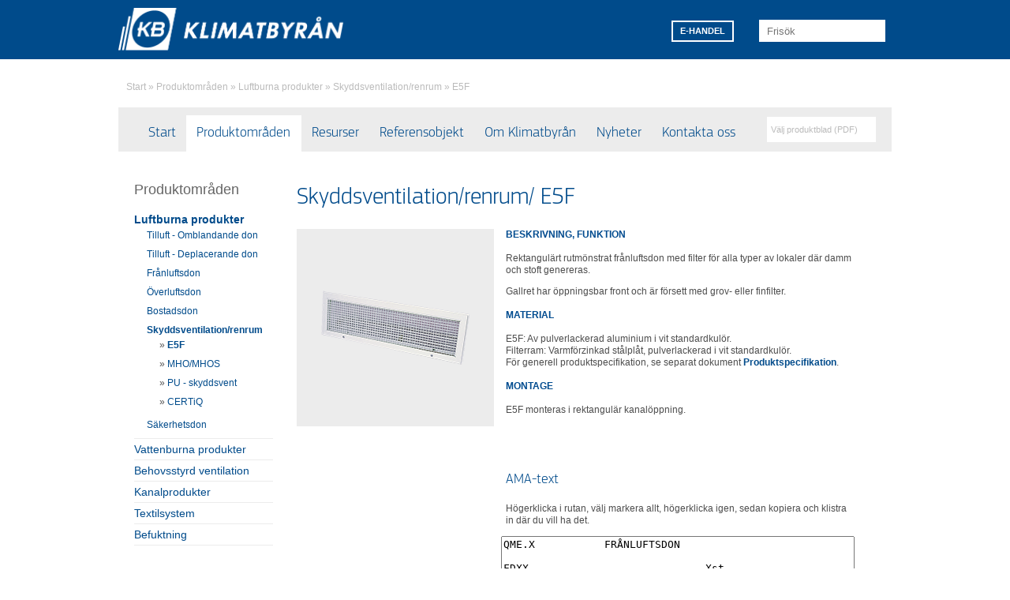

--- FILE ---
content_type: text/html; charset=utf-8
request_url: http://www.klimatbyran.se/web/E5F.aspx
body_size: 29793
content:


<!DOCTYPE html PUBLIC "-//W3C//DTD XHTML 1.0 Transitional//EN" "http://www.w3.org/TR/xhtml1/DTD/xhtml1-transitional.dtd">
<html xmlns="http://www.w3.org/1999/xhtml" >
<head>
	<title>E5F</title>
	<meta name="description" content="E5F"/>
	<meta name="keywords" content="E5F"/>
	<meta name="google-site-verification" content="FZQLHL3bTOtAUETaeRXWl1fdZ2CLVqgwG1ynBM61EsU" />
	<meta name="expires" content="never" />
	<meta name="distribution" content="global" />
	<meta name="robots" content="index,follow" />
	<link rel="shortcut icon" href="http://www.klimatbyran.se/favicon.ico" />
	<meta http-equiv="X-UA-Compatible" content="chrome=1" />
	<meta http-equiv="Content-Type" content="text/html; charset=utf-8" />
	<link rel="stylesheet" href="/css/style.css?v=20150608" type="text/css" />
	<link rel="stylesheet" href="/css/print.css" media="print" type="text/css" />
</head>
<body>
<form name="aspnetForm" method="post" action="E5F.aspx" id="aspnetForm">
<div>
<input type="hidden" name="__EVENTTARGET" id="__EVENTTARGET" value="" />
<input type="hidden" name="__EVENTARGUMENT" id="__EVENTARGUMENT" value="" />
<input type="hidden" name="__VIEWSTATE" id="__VIEWSTATE" value="/[base64]/[base64]/[base64]/[base64]/[base64]/[base64]/[base64]/[base64]/[base64]/[base64]/[base64]/[base64]/[base64]/[base64]/[base64]/[base64]/[base64]/[base64]/[base64]/[base64]/[base64]/[base64]/[base64]/[base64]/[base64]/[base64]/[base64]/[base64]/[base64]/[base64]/[base64]/[base64]/[base64]/[base64]/[base64]/[base64]/[base64]/[base64]/[base64]/[base64]/[base64]/[base64]/[base64]/[base64]/[base64]/[base64]/[base64]/[base64]/[base64]/[base64]/[base64]/[base64]/[base64]/[base64]/[base64]/[base64]/[base64]/[base64]/[base64]/[base64]/[base64]/[base64]/[base64]/[base64]/[base64]/[base64]/[base64]/[base64]/[base64]/[base64]/[base64]/[base64]/[base64]/[base64]/[base64]/[base64]/[base64]/[base64]/[base64]/[base64]/////D2QCAg9kFgICAQ9kFgQCAQ9kFgICAQ8WBB8EBRpUaWxsdWZ0IC0gRGVwbGFjZXJhbmRlIGRvbh8ABSN+L3dlYi90aWxsdWZ0X2RlcGxhY2VyYW5kZV9kb24uYXNweGQCAw8WAh8DAv////8PZAIDD2QWAgIBD2QWBAIBD2QWAgIBDxYEHwQFDUZyw6VubHVmdHNkb24fAAUXfi93ZWIvZnJhbmx1ZnRzZG9uLmFzcHhkAgMPFgIfAwL/////D2QCBA9kFgICAQ9kFgQCAQ9kFgICAQ8WBB8EBQ3DlnZlcmx1ZnRzZG9uHwAFF34vd2ViL292ZXJsdWZ0c2Rvbi5hc3B4ZAIDDxYCHwMC/////w9kAgUPZBYCAgEPZBYEAgEPZBYCAgEPFgQfBAUKQm9zdGFkc2Rvbh8ABRV+L3dlYi9ib3N0YWRzZG9uLmFzcHhkAgMPFgIfAwL/////[base64]////8PZAICD2QWAgIBD2QWBAIBD2QWAgIBDxYEHwQFFVZhdHRlbmJ1cm5hIHByb2R1a3Rlch8ABSB+L3dlYi92YXR0ZW5idXJuYV9wcm9kdWt0ZXIuYXNweGQCAw8WAh8DAv////8PZAIDD2QWAgIBD2QWBAIBD2QWAgIBDxYEHwQFF0JlaG92c3N0eXJkIHZlbnRpbGF0aW9uHwAFIn4vd2ViL2JlaG92c3N0eXJkX3ZlbnRpbGF0aW9uLmFzcHhkAgMPFgIfAwL/////D2QCBA9kFgICAQ9kFgQCAQ9kFgICAQ8WBB8EBQ5LYW5hbHByb2R1a3Rlch8ABRl+L3dlYi9rYW5hbHByb2R1a3Rlci5hc3B4ZAIDDxYCHwMC/////w9kAgUPZBYCAgEPZBYEAgEPZBYCAgEPFgQfBAUMVGV4dGlsc3lzdGVtHwAFF34vd2ViL3RleHRpbHN5c3RlbS5hc3B4ZAIDDxYCHwMC/////w9kAgYPZBYCAgEPZBYEAgEPZBYCAgEPFgQfBAUKQmVmdWt0bmluZx8ABRV+L3dlYi9iZWZ1a3RuaW5nLmFzcHhkAgMPFgIfAwL/////[base64]/[base64]/[base64]/TWVkaWFBcmNoaXZlX0ZpbGVJRD1jNzJhNDljNy1hYzI5LTQ4ZDAtOGVhYi1kM2ZlNjdhMWM5YmUmTWVkaWFBcmNoaXZlX0ZvcmNlRG93bmxvYWQ9VHJ1ZSZUaW1lX1N0YW1wPTYzOTAzOTg0NTA5NDcwNTcyMGRkzoZxiV4DhzDFAa6VMqQburU7pDE=" />
</div>

<script type="text/javascript">
//<![CDATA[
var theForm = document.forms['aspnetForm'];
if (!theForm) {
    theForm = document.aspnetForm;
}
function __doPostBack(eventTarget, eventArgument) {
    if (!theForm.onsubmit || (theForm.onsubmit() != false)) {
        theForm.__EVENTTARGET.value = eventTarget;
        theForm.__EVENTARGUMENT.value = eventArgument;
        theForm.submit();
    }
}
//]]>
</script>


<script type="text/javascript">
	function OnInputEnter(e, uniqueID, clientID) {
		if (!e) var e = window.event;
		if (e.keyCode) code = e.keyCode;
		else if (e.which) code = e.which;
		if(code == 13) {
			var obj = document.getElementById(clientID);
			if(obj != null)
				obj.click();
			return false;
		}
		return true;
	}
</script>

<div>

	<input type="hidden" name="__VIEWSTATEGENERATOR" id="__VIEWSTATEGENERATOR" value="F37FCDC6" />
	<input type="hidden" name="__EVENTVALIDATION" id="__EVENTVALIDATION" value="/wEWBQK1/bCiBwLgyZrBCwKmo+KDBgKjs6+zBQLLtoZL2xVRBMUDsY8nzmI/8LaE/SRJsOA=" />
</div>

<div id="head-1">						    
    <div id="head-2">
        <a href="Inloggning.aspx" id="ctl00_login_mylogin" class="partnerlogin">
        <img src="/css/partner-login.png" alt="" />
    </a>

        <a href="http://e-line.klimatbyran.se/" class="buttonLink" target="_blank">E-HANDEL</a>
        <div class="search">
            <input name="ctl00$SearchField1$SearchField" type="text" id="ctl00_SearchField1_SearchField" class="searchfield" onkeypress="OnInputEnter(event,'ctl00$SearchField1$SearchButton','ctl00_SearchField1_SearchButton');" /> <input type="button" name="ctl00$SearchField1$SearchButton" value="Sök" onclick="javascript:__doPostBack('ctl00$SearchField1$SearchButton','')" id="ctl00_SearchField1_SearchButton" class="searchbutton" />
        </div>
        <h1 class="logo">
            <a href="/Default.aspx">
                <img src="/css/logo_print.png" alt="" />
            </a>
        </h1>
    </div>
</div>

<div id="nav-1">
<p id="breadcrumbs"><a href="/web/Start.aspx" class="parent">Start</a><span class="delimiter"> » </span><a href="/web/produktomraden.aspx" class="parent">Produktomr&#229;den</a><span class="delimiter"> » </span><a href="/web/luftburna_produkter.aspx" class="parent">Luftburna produkter</a><span class="delimiter"> » </span><a href="/web/skyddsventilation.aspx" class="parent">Skyddsventilation/renrum</a><span class="delimiter"> » </span><a href="/web/E5F.aspx" class="current">E5F</a></p>
    <div id="nav-2">
        <div id="ctl00_TopMenu" class="topmenu">
	<div class="topmenuitem" onmouseover="this.className='topmenuitem'" onmouseout="this.className='topmenuitem'">
		<a href="/web/Start.aspx">Start</a>
	</div><div class="topmenuitem_selected">
		<a href="/web/produktomraden.aspx">Produktområden</a>
	</div><div class="topmenuitem" onmouseover="this.className='topmenuitem'" onmouseout="this.className='topmenuitem'">
		<a href="/web/Dokument.aspx">Resurser</a>
	</div><div class="topmenuitem" onmouseover="this.className='topmenuitem'" onmouseout="this.className='topmenuitem'">
		<a href="/web/Referenser.aspx">Referensobjekt</a>
	</div><div class="topmenuitem" onmouseover="this.className='topmenuitem'" onmouseout="this.className='topmenuitem'">
		<a href="/web/Om_Klimatbyran.aspx">Om Klimatbyrån</a>
	</div><div class="topmenuitem" onmouseover="this.className='topmenuitem'" onmouseout="this.className='topmenuitem'">
		<a href="/web/Nyheter.aspx">Nyheter</a>
	</div><div class="topmenuitem" onmouseover="this.className='topmenuitem'" onmouseout="this.className='topmenuitem'">
		<a href="/web/Kontakt_2.aspx">Kontakta oss</a>
	</div>
</div>
        

<!--
<select name="ctl00$pdf_selection$pdf_selection" id="ctl00_pdf_selection_pdf_selection">
</select>
-->
<input type="text" name="pdf_selection" id="pdf_selection" value="Välj produktblad (PDF)" />
<script type="text/javascript">
    pdfs = [{"text":"AC","value":"/MediaBinaryLoader.axd?MediaArchive_FileID=b1efc1ae-47e3-444a-af01-3e7dbeba8b46&MediaArchive_ForceDownload=True&Time_Stamp=639039845094862037"},{"text":"AC MIS","value":"/MediaBinaryLoader.axd?MediaArchive_FileID=3fa8c5e0-4d0a-4362-adff-c3fb60775318&MediaArchive_ForceDownload=True&Time_Stamp=639039845094862037"},{"text":"AC-AL-100","value":"/MediaBinaryLoader.axd?MediaArchive_FileID=9b7801c4-2f64-4b1a-9562-738084269d57&MediaArchive_ForceDownload=True&Time_Stamp=639039845095029838"},{"text":"AC-AL-100 - bostad","value":"/MediaBinaryLoader.axd?MediaArchive_FileID=9b7801c4-2f64-4b1a-9562-738084269d57&MediaArchive_ForceDownload=True&Time_Stamp=639039845095342624"},{"text":"AC-AL-100 - bostad MIS","value":"/MediaBinaryLoader.axd?MediaArchive_FileID=bca0cb91-a956-4ae4-a3d1-492c37d4497f&MediaArchive_ForceDownload=True&Time_Stamp=639039845095342624"},{"text":"AC-AL-100 MIS","value":"/MediaBinaryLoader.axd?MediaArchive_FileID=bca0cb91-a956-4ae4-a3d1-492c37d4497f&MediaArchive_ForceDownload=True&Time_Stamp=639039845095029838"},{"text":"BASiQ","value":"/MediaBinaryLoader.axd?MediaArchive_FileID=7cf644c7-2e5b-4ca7-81eb-c0ffe6f3990c&MediaArchive_ForceDownload=True&Time_Stamp=639039845095654874"},{"text":"BASiQ","value":"/MediaBinaryLoader.axd?MediaArchive_FileID=7cf644c7-2e5b-4ca7-81eb-c0ffe6f3990c&MediaArchive_ForceDownload=True&Time_Stamp=639039845095811107"},{"text":"BASiQ MIS","value":"/MediaBinaryLoader.axd?MediaArchive_FileID=240f888c-dae4-4730-82f2-8e2513cf8012&MediaArchive_ForceDownload=True&Time_Stamp=639039845095811107"},{"text":"BASiQ MIS","value":"/MediaBinaryLoader.axd?MediaArchive_FileID=240f888c-dae4-4730-82f2-8e2513cf8012&MediaArchive_ForceDownload=True&Time_Stamp=639039845095654874"},{"text":"BDT","value":"/MediaBinaryLoader.axd?MediaArchive_FileID=fa99dda1-a55d-4381-bed1-9de767176a64&MediaArchive_ForceDownload=True&Time_Stamp=639039845094705720"},{"text":"BDT - bostad","value":"/MediaBinaryLoader.axd?MediaArchive_FileID=fa99dda1-a55d-4381-bed1-9de767176a64&MediaArchive_ForceDownload=True&Time_Stamp=639039845095342624"},{"text":"BDT - bostad MIS","value":"/MediaBinaryLoader.axd?MediaArchive_FileID=46552360-6ef6-4133-9e27-e8898ad9c359&MediaArchive_ForceDownload=True&Time_Stamp=639039845095342624"},{"text":"BDT MIS","value":"/MediaBinaryLoader.axd?MediaArchive_FileID=46552360-6ef6-4133-9e27-e8898ad9c359&MediaArchive_ForceDownload=True&Time_Stamp=639039845094705720"},{"text":"BDV","value":"/MediaBinaryLoader.axd?MediaArchive_FileID=91a68969-aed3-480b-8293-5f2275ff6da2&MediaArchive_ForceDownload=True&Time_Stamp=639039845094862037"},{"text":"BDV - bostad","value":"/MediaBinaryLoader.axd?MediaArchive_FileID=91a68969-aed3-480b-8293-5f2275ff6da2&MediaArchive_ForceDownload=True&Time_Stamp=639039845095342624"},{"text":"BDV - bostad MIS","value":"/MediaBinaryLoader.axd?MediaArchive_FileID=52506c17-6654-4b40-90ac-e36c40d01711&MediaArchive_ForceDownload=True&Time_Stamp=639039845095342624"},{"text":"BDV MIS","value":"/MediaBinaryLoader.axd?MediaArchive_FileID=52506c17-6654-4b40-90ac-e36c40d01711&MediaArchive_ForceDownload=True&Time_Stamp=639039845094862037"},{"text":"BRD-BRLb","value":"/MediaBinaryLoader.axd?MediaArchive_FileID=744c349a-693c-4df3-a039-1b09eb07d87b&MediaArchive_ForceDownload=True&Time_Stamp=639039845094862037"},{"text":"BRD-BRLb MIS","value":"/MediaBinaryLoader.axd?MediaArchive_FileID=e01243d3-3118-4f56-bbfe-9a68db6c1642&MediaArchive_ForceDownload=True&Time_Stamp=639039845094862037"},{"text":"BRG-BRLb","value":"/MediaBinaryLoader.axd?MediaArchive_FileID=5a4be71a-d910-46a4-bdd9-d834319a6152&MediaArchive_ForceDownload=True&Time_Stamp=639039845094862037"},{"text":"BRG-BRLb MIS","value":"/MediaBinaryLoader.axd?MediaArchive_FileID=047f5aff-0d45-4b2f-b0c4-42db7c174873&MediaArchive_ForceDownload=True&Time_Stamp=639039845094862037"},{"text":"CD","value":"/MediaBinaryLoader.axd?MediaArchive_FileID=76430f45-0751-456e-940c-7c88428a358a&MediaArchive_ForceDownload=True&Time_Stamp=639039845095811107"},{"text":"CD MIS","value":"/MediaBinaryLoader.axd?MediaArchive_FileID=cc96082d-79df-4f9a-a009-833e1d2f43bd&MediaArchive_ForceDownload=True&Time_Stamp=639039845095811107"},{"text":"CDB","value":"/MediaBinaryLoader.axd?MediaArchive_FileID=433ba592-7f99-46f9-9ea7-c38b867cf546&MediaArchive_ForceDownload=True&Time_Stamp=639039845095811107"},{"text":"CDB MIS","value":"/MediaBinaryLoader.axd?MediaArchive_FileID=6ba64a52-3fc8-43eb-af2d-edeb84050d22&MediaArchive_ForceDownload=True&Time_Stamp=639039845095811107"},{"text":"CDV","value":"/MediaBinaryLoader.axd?MediaArchive_FileID=0e95cdb4-e29d-4217-93aa-6806cda4724d&MediaArchive_ForceDownload=True&Time_Stamp=639039845095811107"},{"text":"CDV MIS","value":"/MediaBinaryLoader.axd?MediaArchive_FileID=c2f67752-5e1d-41e8-bee7-e910fd76cf79&MediaArchive_ForceDownload=True&Time_Stamp=639039845095811107"},{"text":"CERTiQ","value":"/MediaBinaryLoader.axd?MediaArchive_FileID=f3899c56-ed8c-445c-9d1c-4fa1ecde6725&MediaArchive_ForceDownload=True&Time_Stamp=639039845095498614"},{"text":"CERTiQ MIS","value":"/MediaBinaryLoader.axd?MediaArchive_FileID=4d46b7c6-22a9-43e6-a720-a8565f1f592f&MediaArchive_ForceDownload=True&Time_Stamp=639039845095498614"},{"text":"C-låg","value":"/MediaBinaryLoader.axd?MediaArchive_FileID=bde9b425-3e41-4c56-9eff-efc5b55bab9c&MediaArchive_ForceDownload=True&Time_Stamp=639039845095811107"},{"text":"C-låg MIS","value":"/MediaBinaryLoader.axd?MediaArchive_FileID=653c3daa-f3b4-4781-be78-2ff14bbe7004&MediaArchive_ForceDownload=True&Time_Stamp=639039845095811107"},{"text":"compactSteam","value":"/MediaBinaryLoader.axd?MediaArchive_FileID=68338f49-9f27-4112-8e68-4a084e3c7d5d&MediaArchive_ForceDownload=True&Time_Stamp=639039845095967363"},{"text":"compactSteam MIS","value":"/MediaBinaryLoader.axd?MediaArchive_FileID=7e4d6003-f6b2-4c32-868b-d7203db33953&MediaArchive_ForceDownload=True&Time_Stamp=639039845095967363"},{"text":"CornerAir","value":"/MediaBinaryLoader.axd?MediaArchive_FileID=4d56fe4c-be2d-41ff-83b7-0e539e2e724c&MediaArchive_ForceDownload=True&Time_Stamp=639039845095498614"},{"text":"CornerAir MIS","value":"/MediaBinaryLoader.axd?MediaArchive_FileID=0838c009-5ab3-4811-bfac-c2f83bf43595&MediaArchive_ForceDownload=True&Time_Stamp=639039845095498614"},{"text":"DCR","value":"/MediaBinaryLoader.axd?MediaArchive_FileID=78ad6d81-beb7-4f28-8bf4-f9a278ee26b7&MediaArchive_ForceDownload=True&Time_Stamp=639039845094705720"},{"text":"DCR MIS","value":"/MediaBinaryLoader.axd?MediaArchive_FileID=eae860f8-e9ce-4d9c-bd02-e6de36578f36&MediaArchive_ForceDownload=True&Time_Stamp=639039845094705720"},{"text":"DH-DLKR","value":"/MediaBinaryLoader.axd?MediaArchive_FileID=6421bd25-849c-447e-9d6a-a9f9cf0a2d4d&MediaArchive_ForceDownload=True&Time_Stamp=639039845094862037"},{"text":"DH-DLKR MIS","value":"/MediaBinaryLoader.axd?MediaArchive_FileID=ad40a360-d383-47f6-bab3-9370da1cc808&MediaArchive_ForceDownload=True&Time_Stamp=639039845094862037"},{"text":"DR-FLKR","value":"/MediaBinaryLoader.axd?MediaArchive_FileID=29428591-1a97-48e1-9ab9-b09e14cd367a&MediaArchive_ForceDownload=True&Time_Stamp=639039845095029838"},{"text":"DR-FLKR MIS","value":"/MediaBinaryLoader.axd?MediaArchive_FileID=fe509a4d-7caf-4b42-9ce9-d13c62eade19&MediaArchive_ForceDownload=True&Time_Stamp=639039845095029838"},{"text":"DRO","value":"/MediaBinaryLoader.axd?MediaArchive_FileID=d607952c-e980-4fcc-b8ad-45de45990f07&MediaArchive_ForceDownload=True&Time_Stamp=639039845094862037"},{"text":"DRO MIS","value":"/MediaBinaryLoader.axd?MediaArchive_FileID=5266534b-02ae-4082-9016-bda7b08367e9&MediaArchive_ForceDownload=True&Time_Stamp=639039845094862037"},{"text":"DRT-DRTI","value":"/MediaBinaryLoader.axd?MediaArchive_FileID=d1ff332b-5f42-4846-a284-264033fc4eea&MediaArchive_ForceDownload=True&Time_Stamp=639039845094705720"},{"text":"DRT-DRTI MIS","value":"/MediaBinaryLoader.axd?MediaArchive_FileID=2713bd67-bfc2-4943-91d7-17476291c328&MediaArchive_ForceDownload=True&Time_Stamp=639039845094705720"},{"text":"DSK","value":"/MediaBinaryLoader.axd?MediaArchive_FileID=3242ead7-faff-498a-8721-197f2f5a1535&MediaArchive_ForceDownload=True&Time_Stamp=639039845094862037"},{"text":"DSK MIS","value":"/MediaBinaryLoader.axd?MediaArchive_FileID=b8204d7c-97d6-4728-a38f-2140151dfbf2&MediaArchive_ForceDownload=True&Time_Stamp=639039845094862037"},{"text":"DUG","value":"/MediaBinaryLoader.axd?MediaArchive_FileID=e90de729-a9bc-438d-88d3-6e72dd58232b&MediaArchive_ForceDownload=True&Time_Stamp=639039845095029838"},{"text":"DUG MIS","value":"/MediaBinaryLoader.axd?MediaArchive_FileID=4d33c242-29c6-4868-8419-bdd37f990569&MediaArchive_ForceDownload=True&Time_Stamp=639039845095029838"},{"text":"DUS","value":"/MediaBinaryLoader.axd?MediaArchive_FileID=e6f3eaea-6d32-4931-9aff-e314126ab655&MediaArchive_ForceDownload=True&Time_Stamp=639039845095029838"},{"text":"DUS MIS","value":"/MediaBinaryLoader.axd?MediaArchive_FileID=419e1ae4-1efc-4a4f-99fd-8d034e37ea31&MediaArchive_ForceDownload=True&Time_Stamp=639039845095029838"},{"text":"DXR","value":"/MediaBinaryLoader.axd?MediaArchive_FileID=34d291d0-118e-45d4-bbec-b7a9635ae8fe&MediaArchive_ForceDownload=True&Time_Stamp=639039845094705720"},{"text":"DXR MIS","value":"/MediaBinaryLoader.axd?MediaArchive_FileID=dd4bc31d-2a2f-4e17-81db-0affef95bf5f&MediaArchive_ForceDownload=True&Time_Stamp=639039845094705720"},{"text":"E5 - överluft","value":"/MediaBinaryLoader.axd?MediaArchive_FileID=661df40d-73c5-4d40-94b1-05fd6bff5175&MediaArchive_ForceDownload=True&Time_Stamp=639039845095186121"},{"text":"E5 - överluft MIS","value":"/MediaBinaryLoader.axd?MediaArchive_FileID=0b9b4a8e-8e25-426e-8dd5-bb659e7d5968&MediaArchive_ForceDownload=True&Time_Stamp=639039845095186121"},{"text":"E5F","value":"/MediaBinaryLoader.axd?MediaArchive_FileID=f2ebf2e2-e48c-42e3-ad83-d4cb44dca304&MediaArchive_ForceDownload=True&Time_Stamp=639039845095342624"},{"text":"E5F MIS","value":"/MediaBinaryLoader.axd?MediaArchive_FileID=cb04ae6c-3906-42e4-9970-8f048d25e8cd&MediaArchive_ForceDownload=True&Time_Stamp=639039845095342624"},{"text":"E5-FLKR - frånluft","value":"/MediaBinaryLoader.axd?MediaArchive_FileID=17ce4e4c-c2b9-4528-8588-6023871b04bb&MediaArchive_ForceDownload=True&Time_Stamp=639039845095029838"},{"text":"E5-FLKR - frånluft MIS","value":"/MediaBinaryLoader.axd?MediaArchive_FileID=fb6c013e-4bc6-4cc9-85d0-f22844dbc048&MediaArchive_ForceDownload=True&Time_Stamp=639039845095029838"},{"text":"E5O - frånluft","value":"/MediaBinaryLoader.axd?MediaArchive_FileID=9321c130-7814-43d9-8550-327bc1c93d79&MediaArchive_ForceDownload=True&Time_Stamp=639039845095186121"},{"text":"E5O - frånluft MIS","value":"/MediaBinaryLoader.axd?MediaArchive_FileID=7896d538-d1d5-4ea1-8752-827e60fa9a50&MediaArchive_ForceDownload=True&Time_Stamp=639039845095186121"},{"text":"E5O - överluft","value":"/MediaBinaryLoader.axd?MediaArchive_FileID=359bcd34-dbf5-45cf-b70c-82bf169ad0de&MediaArchive_ForceDownload=True&Time_Stamp=639039845095186121"},{"text":"E5O - överluft MIS","value":"/MediaBinaryLoader.axd?MediaArchive_FileID=7896d538-d1d5-4ea1-8752-827e60fa9a50&MediaArchive_ForceDownload=True&Time_Stamp=639039845095186121"},{"text":"FabricAir – Systembeskrivning","value":"/MediaBinaryLoader.axd?MediaArchive_FileID=3c36a019-5d9f-4133-9847-178ec61f69cb&MediaArchive_ForceDownload=True&Time_Stamp=639039845095967363"},{"text":"FabricAir – Systembeskrivning MIS","value":"/MediaBinaryLoader.axd?MediaArchive_FileID=bfc71a0b-cfd8-4ff5-be08-3157d72bea5a&MediaArchive_ForceDownload=True&Time_Stamp=639039845095967363"},{"text":"FabricAir VarioDuct","value":"/MediaBinaryLoader.axd?MediaArchive_FileID=e22d7141-0b4b-429e-b2bf-cc3442a892ba&MediaArchive_ForceDownload=True&Time_Stamp=639039845095967363"},{"text":"FabricAir VarioDuct MIS","value":"/MediaBinaryLoader.axd?MediaArchive_FileID=aab0dade-076b-4d45-bad4-cf9b86e63134&MediaArchive_ForceDownload=True&Time_Stamp=639039845095967363"},{"text":"FacadeAir","value":"/MediaBinaryLoader.axd?MediaArchive_FileID=6ca88a66-bf3f-492c-974a-a1c0f20da108&MediaArchive_ForceDownload=True&Time_Stamp=639039845095498614"},{"text":"FacadeAir MIS","value":"/MediaBinaryLoader.axd?MediaArchive_FileID=80749fcc-62c4-42c9-9e2b-4c7eccda1b9b&MediaArchive_ForceDownload=True&Time_Stamp=639039845095498614"},{"text":"FreeAir","value":"/MediaBinaryLoader.axd?MediaArchive_FileID=9d2b068e-612d-458a-b0a2-def3c24f8b41&MediaArchive_ForceDownload=True&Time_Stamp=639039845095498614"},{"text":"FreeAir MIS","value":"/MediaBinaryLoader.axd?MediaArchive_FileID=b27bc431-8de4-458e-992e-281eab0572f8&MediaArchive_ForceDownload=True&Time_Stamp=639039845095498614"},{"text":"HC","value":"/MediaBinaryLoader.axd?MediaArchive_FileID=25334b54-6e3e-4329-8483-f783d6b6077e&MediaArchive_ForceDownload=True&Time_Stamp=639039845095029838"},{"text":"HC MIS","value":"/MediaBinaryLoader.axd?MediaArchive_FileID=e289f659-fe3f-4d4c-8b1a-8ab46f4f8e7a&MediaArchive_ForceDownload=True&Time_Stamp=639039845095029838"},{"text":"heaterSteam 4 process","value":"/MediaBinaryLoader.axd?MediaArchive_FileID=6904bd74-f5f4-4577-a31c-3ecc9dca6960&MediaArchive_ForceDownload=True&Time_Stamp=639039845096123628"},{"text":"heaterSteam 4 process MIS","value":"/MediaBinaryLoader.axd?MediaArchive_FileID=d4efd170-0ce6-44fc-9487-b993d0960a45&MediaArchive_ForceDownload=True&Time_Stamp=639039845096123628"},{"text":"heaterSteam 4 titanium","value":"/MediaBinaryLoader.axd?MediaArchive_FileID=6904bd74-f5f4-4577-a31c-3ecc9dca6960&MediaArchive_ForceDownload=True&Time_Stamp=639039845096123628"},{"text":"heaterSteam 4 titanium MIS","value":"/MediaBinaryLoader.axd?MediaArchive_FileID=d4efd170-0ce6-44fc-9487-b993d0960a45&MediaArchive_ForceDownload=True&Time_Stamp=639039845096123628"},{"text":"HotelAir High Flow","value":"/MediaBinaryLoader.axd?MediaArchive_FileID=87325f10-86fb-4545-b9e2-d1ba402d86c1&MediaArchive_ForceDownload=True&Time_Stamp=639039845095654874"},{"text":"HotelAir High Flow MIS","value":"/MediaBinaryLoader.axd?MediaArchive_FileID=ba3e597c-0253-42b3-bfe7-b9633be25664&MediaArchive_ForceDownload=True&Time_Stamp=639039845095654874"},{"text":"humiFog Direct","value":"/MediaBinaryLoader.axd?MediaArchive_FileID=519453ab-cfbf-40c0-a3e3-93f7252a2aa4&MediaArchive_ForceDownload=True&Time_Stamp=639039845095967363"},{"text":"humiFog Direct MIS","value":"/MediaBinaryLoader.axd?MediaArchive_FileID=0fb5c80c-06ec-4358-a8e2-063fea5750da&MediaArchive_ForceDownload=True&Time_Stamp=639039845095967363"},{"text":"humiFog multizone","value":"/MediaBinaryLoader.axd?MediaArchive_FileID=9a25d263-0bd7-4d25-8a1b-6023f3dbc962&MediaArchive_ForceDownload=True&Time_Stamp=639039845095967363"},{"text":"humiFog multizone MIS","value":"/MediaBinaryLoader.axd?MediaArchive_FileID=c247389b-aa72-468c-957d-ab430e699eb3&MediaArchive_ForceDownload=True&Time_Stamp=639039845095967363"},{"text":"humiSonic Direct","value":"/MediaBinaryLoader.axd?MediaArchive_FileID=0980cc0d-ea42-4584-add9-b41e3a355ecc&MediaArchive_ForceDownload=True&Time_Stamp=639039845095967363"},{"text":"humiSonic Direct MIS","value":"/MediaBinaryLoader.axd?MediaArchive_FileID=a54400d2-efb1-4494-b334-7e2d4a6b4b86&MediaArchive_ForceDownload=True&Time_Stamp=639039845095967363"},{"text":"humiSonic Ventilation","value":"/MediaBinaryLoader.axd?MediaArchive_FileID=0980cc0d-ea42-4584-add9-b41e3a355ecc&MediaArchive_ForceDownload=True&Time_Stamp=639039845095967363"},{"text":"humiSonic Ventilation MIS","value":"/MediaBinaryLoader.axd?MediaArchive_FileID=fee7e67b-e811-4fa8-a8f8-3762521466b8&MediaArchive_ForceDownload=True&Time_Stamp=639039845095967363"},{"text":"humiSteam Basic","value":"/MediaBinaryLoader.axd?MediaArchive_FileID=d7d404f8-95ba-498e-8796-b116109323a1&MediaArchive_ForceDownload=True&Time_Stamp=639039845096123628"},{"text":"humiSteam Basic MIS","value":"/MediaBinaryLoader.axd?MediaArchive_FileID=1a44dd0b-030e-4290-9879-d1ce275bfaad&MediaArchive_ForceDownload=True&Time_Stamp=639039845096123628"},{"text":"humiSteam Wellness","value":"/MediaBinaryLoader.axd?MediaArchive_FileID=d7d404f8-95ba-498e-8796-b116109323a1&MediaArchive_ForceDownload=True&Time_Stamp=639039845096123628"},{"text":"humiSteam Wellness MIS","value":"/MediaBinaryLoader.axd?MediaArchive_FileID=b66bbc9e-966b-44d3-baef-73924434f0ae&MediaArchive_ForceDownload=True&Time_Stamp=639039845096123628"},{"text":"humiSteam X-plus","value":"/MediaBinaryLoader.axd?MediaArchive_FileID=d7d404f8-95ba-498e-8796-b116109323a1&MediaArchive_ForceDownload=True&Time_Stamp=639039845096123628"},{"text":"humiSteam X-plus MIS","value":"/MediaBinaryLoader.axd?MediaArchive_FileID=f2de53f3-67fe-404e-8527-d8fd0ab7ad60&MediaArchive_ForceDownload=True&Time_Stamp=639039845096123628"},{"text":"ICONiQ-I","value":"/MediaBinaryLoader.axd?MediaArchive_FileID=ac0336b0-c088-4b1f-85f5-ea918ffbdef6&MediaArchive_ForceDownload=True&Time_Stamp=639039845095654874"},{"text":"ICONiQ-I MIS","value":"/MediaBinaryLoader.axd?MediaArchive_FileID=fe71bfed-e340-4ad8-9011-63d9ef3df2fe&MediaArchive_ForceDownload=True&Time_Stamp=639039845095654874"},{"text":"IDK","value":"/MediaBinaryLoader.axd?MediaArchive_FileID=f0b71262-05c5-4c51-aa02-055b8240ae8f&MediaArchive_ForceDownload=True&Time_Stamp=639039845094862037"},{"text":"IDK MIS","value":"/MediaBinaryLoader.axd?MediaArchive_FileID=0ed655a4-2306-4c4c-bd2e-8533ebc12aa3&MediaArchive_ForceDownload=True&Time_Stamp=639039845094862037"},{"text":"IRB","value":"/MediaBinaryLoader.axd?MediaArchive_FileID=6184688c-e01e-4b73-afb7-05b54e75593c&MediaArchive_ForceDownload=True&Time_Stamp=639039845094705720"},{"text":"IRB MIS","value":"/MediaBinaryLoader.axd?MediaArchive_FileID=0e62f009-ec00-4501-80fc-e2c56431f5e7&MediaArchive_ForceDownload=True&Time_Stamp=639039845094705720"},{"text":"JET","value":"/MediaBinaryLoader.axd?MediaArchive_FileID=9d88562a-1722-4bdb-a4db-5fa27e6688ce&MediaArchive_ForceDownload=True&Time_Stamp=639039845094862037"},{"text":"JET MIS","value":"/MediaBinaryLoader.axd?MediaArchive_FileID=71635a38-fa32-49f4-b6d3-15ea975cb8d3&MediaArchive_ForceDownload=True&Time_Stamp=639039845094862037"},{"text":"KBI-IRIS","value":"/MediaBinaryLoader.axd?MediaArchive_FileID=52861f48-9169-4fce-9a3d-b4876edba34f&MediaArchive_ForceDownload=True&Time_Stamp=639039845095811107"},{"text":"KBI-IRIS MIS","value":"/MediaBinaryLoader.axd?MediaArchive_FileID=9c477b06-6a77-4aa8-b50d-a9e4dba88fb7&MediaArchive_ForceDownload=True&Time_Stamp=639039845095811107"},{"text":"KC","value":"/MediaBinaryLoader.axd?MediaArchive_FileID=da57cecc-4ca8-4ddf-b460-41c68263c3fb&MediaArchive_ForceDownload=True&Time_Stamp=639039845095029838"},{"text":"KC MIS","value":"/MediaBinaryLoader.axd?MediaArchive_FileID=7da38b55-3624-4006-9311-9375221aa7cc&MediaArchive_ForceDownload=True&Time_Stamp=639039845095029838"},{"text":"KDL","value":"/MediaBinaryLoader.axd?MediaArchive_FileID=a9b3b9d4-f87f-4c7a-9733-6cac1cd73f01&MediaArchive_ForceDownload=True&Time_Stamp=639039845094862037"},{"text":"KDL MIS","value":"/MediaBinaryLoader.axd?MediaArchive_FileID=8cb00c95-c8d9-44da-b071-416b27715b09&MediaArchive_ForceDownload=True&Time_Stamp=639039845094862037"},{"text":"KLK","value":"/MediaBinaryLoader.axd?MediaArchive_FileID=ca61db2a-bea7-4c66-9b19-857468a039e0&MediaArchive_ForceDownload=True&Time_Stamp=639039845094705720"},{"text":"KLK","value":"/MediaBinaryLoader.axd?MediaArchive_FileID=ca61db2a-bea7-4c66-9b19-857468a039e0&MediaArchive_ForceDownload=True&Time_Stamp=639039845094862037"},{"text":"KLK - bostad","value":"/MediaBinaryLoader.axd?MediaArchive_FileID=ca61db2a-bea7-4c66-9b19-857468a039e0&MediaArchive_ForceDownload=True&Time_Stamp=639039845095342624"},{"text":"KLK - bostad MIS","value":"/MediaBinaryLoader.axd?MediaArchive_FileID=e3b522e8-50be-4dec-95e2-9531026c027c&MediaArchive_ForceDownload=True&Time_Stamp=639039845095342624"},{"text":"KLK - frånluft","value":"/MediaBinaryLoader.axd?MediaArchive_FileID=ca61db2a-bea7-4c66-9b19-857468a039e0&MediaArchive_ForceDownload=True&Time_Stamp=639039845095186121"},{"text":"KLK - frånluft MIS","value":"/MediaBinaryLoader.axd?MediaArchive_FileID=e3b522e8-50be-4dec-95e2-9531026c027c&MediaArchive_ForceDownload=True&Time_Stamp=639039845095186121"},{"text":"KLK MIS","value":"/MediaBinaryLoader.axd?MediaArchive_FileID=e3b522e8-50be-4dec-95e2-9531026c027c&MediaArchive_ForceDownload=True&Time_Stamp=639039845094705720"},{"text":"KLK MIS","value":"/MediaBinaryLoader.axd?MediaArchive_FileID=e3b522e8-50be-4dec-95e2-9531026c027c&MediaArchive_ForceDownload=True&Time_Stamp=639039845094862037"},{"text":"KNXiQ","value":"/MediaBinaryLoader.axd?MediaArchive_FileID=66983eed-964c-4bd8-a5ad-c50a7f28d29e&MediaArchive_ForceDownload=True&Time_Stamp=639039845095811107"},{"text":"KNXiQ","value":"/MediaBinaryLoader.axd?MediaArchive_FileID=66983eed-964c-4bd8-a5ad-c50a7f28d29e&MediaArchive_ForceDownload=True&Time_Stamp=639039845095654874"},{"text":"KNXiQ MIS","value":"/MediaBinaryLoader.axd?MediaArchive_FileID=9459b310-1e6f-4997-890f-20cd00f2ed7b&MediaArchive_ForceDownload=True&Time_Stamp=639039845095654874"},{"text":"KNXiQ MIS","value":"/MediaBinaryLoader.axd?MediaArchive_FileID=9459b310-1e6f-4997-890f-20cd00f2ed7b&MediaArchive_ForceDownload=True&Time_Stamp=639039845095811107"},{"text":"KV","value":"/MediaBinaryLoader.axd?MediaArchive_FileID=2a62a7b8-6ba9-4a2b-b987-0c80feab9492&MediaArchive_ForceDownload=True&Time_Stamp=639039845095186121"},{"text":"KV - bostad","value":"/MediaBinaryLoader.axd?MediaArchive_FileID=2a62a7b8-6ba9-4a2b-b987-0c80feab9492&MediaArchive_ForceDownload=True&Time_Stamp=639039845095342624"},{"text":"KV - bostad MIS","value":"/MediaBinaryLoader.axd?MediaArchive_FileID=5cb99ad8-9fa2-4151-a5bb-ed286a3914cc&MediaArchive_ForceDownload=True&Time_Stamp=639039845095342624"},{"text":"KV MIS","value":"/MediaBinaryLoader.axd?MediaArchive_FileID=5cb99ad8-9fa2-4151-a5bb-ed286a3914cc&MediaArchive_ForceDownload=True&Time_Stamp=639039845095186121"},{"text":"KVP","value":"/MediaBinaryLoader.axd?MediaArchive_FileID=e0179c4e-2698-4460-b358-556b782a3ab9&MediaArchive_ForceDownload=True&Time_Stamp=639039845095186121"},{"text":"KVP - bostad","value":"/MediaBinaryLoader.axd?MediaArchive_FileID=e0179c4e-2698-4460-b358-556b782a3ab9&MediaArchive_ForceDownload=True&Time_Stamp=639039845095342624"},{"text":"KVP - bostad MIS","value":"/MediaBinaryLoader.axd?MediaArchive_FileID=69431e9c-da27-4544-866f-3305d194f01f&MediaArchive_ForceDownload=True&Time_Stamp=639039845095342624"},{"text":"KVP MIS","value":"/MediaBinaryLoader.axd?MediaArchive_FileID=69431e9c-da27-4544-866f-3305d194f01f&MediaArchive_ForceDownload=True&Time_Stamp=639039845095186121"},{"text":"LOGiQ v2","value":"/MediaBinaryLoader.axd?MediaArchive_FileID=d9ee4cbc-616a-48a3-8e83-a47eeea4cf25&MediaArchive_ForceDownload=True&Time_Stamp=639039845095654874"},{"text":"LOGiQ v2 MIS","value":"/MediaBinaryLoader.axd?MediaArchive_FileID=b3f5f274-e590-4216-85ca-6037c4cd36bf&MediaArchive_ForceDownload=True&Time_Stamp=639039845095654874"},{"text":"MHO/MHOS","value":"/MediaBinaryLoader.axd?MediaArchive_FileID=60e98279-fb64-4b65-8305-886982c0dbfd&MediaArchive_ForceDownload=True&Time_Stamp=639039845095342624"},{"text":"MHO/MHOS MIS","value":"/MediaBinaryLoader.axd?MediaArchive_FileID=be623f66-7bcc-4458-9bf1-1d4f19fcbc32&MediaArchive_ForceDownload=True&Time_Stamp=639039845095342624"},{"text":"MSD - Montagesäkring","value":"/MediaBinaryLoader.axd?MediaArchive_FileID=4e4645ba-2ce3-4f94-84cd-3f493894da46&MediaArchive_ForceDownload=True&Time_Stamp=639039845095186121"},{"text":"NXF","value":"/MediaBinaryLoader.axd?MediaArchive_FileID=96b86507-c677-444f-9ecf-424969bad40d&MediaArchive_ForceDownload=True&Time_Stamp=639039845095186121"},{"text":"NXF MIS","value":"/MediaBinaryLoader.axd?MediaArchive_FileID=87dbfedc-8472-498e-a26f-71565ece42d7&MediaArchive_ForceDownload=True&Time_Stamp=639039845095186121"},{"text":"OptimAir Dual Flow","value":"/MediaBinaryLoader.axd?MediaArchive_FileID=7055335b-c26a-4f20-99f4-e3ef233348ee&MediaArchive_ForceDownload=True&Time_Stamp=639039845095654874"},{"text":"OptimAir Dual Flow MIS","value":"/MediaBinaryLoader.axd?MediaArchive_FileID=654828f1-9fd4-4fcc-b68b-1b261b06f744&MediaArchive_ForceDownload=True&Time_Stamp=639039845095654874"},{"text":"OptimAir Dual-Flow","value":"/MediaBinaryLoader.axd?MediaArchive_FileID=7055335b-c26a-4f20-99f4-e3ef233348ee&MediaArchive_ForceDownload=True&Time_Stamp=639039845095654874"},{"text":"OptimAir Dual-Flow MIS","value":"/MediaBinaryLoader.axd?MediaArchive_FileID=654828f1-9fd4-4fcc-b68b-1b261b06f744&MediaArchive_ForceDownload=True&Time_Stamp=639039845095654874"},{"text":"OptimAir High Flow","value":"/MediaBinaryLoader.axd?MediaArchive_FileID=bbf87775-0cc5-4f0a-8936-f48cceccbef5&MediaArchive_ForceDownload=True&Time_Stamp=639039845095654874"},{"text":"OptimAir High Flow MIS","value":"/MediaBinaryLoader.axd?MediaArchive_FileID=d78e2c08-cce9-459d-8934-cad6541122dd&MediaArchive_ForceDownload=True&Time_Stamp=639039845095654874"},{"text":"OptimAir Normal Flow","value":"/MediaBinaryLoader.axd?MediaArchive_FileID=c03c3a24-65e7-4d05-835b-90038a6a4d34&MediaArchive_ForceDownload=True&Time_Stamp=639039845095654874"},{"text":"OptimAir Normal Flow MIS","value":"/MediaBinaryLoader.axd?MediaArchive_FileID=fe4bdd1d-1380-4719-a915-7f3915661620&MediaArchive_ForceDownload=True&Time_Stamp=639039845095654874"},{"text":"optiMist","value":"/MediaBinaryLoader.axd?MediaArchive_FileID=e32bd071-f0db-4a7e-9237-8d2f4b34b08a&MediaArchive_ForceDownload=True&Time_Stamp=639039845095967363"},{"text":"optiMist MIS","value":"/MediaBinaryLoader.axd?MediaArchive_FileID=fba3fbb3-a177-49cc-a7a8-ca89287db82e&MediaArchive_ForceDownload=True&Time_Stamp=639039845095967363"},{"text":"PET-PETI-FKb","value":"/MediaBinaryLoader.axd?MediaArchive_FileID=86b0657a-9bcd-4249-8736-672fbf29f02f&MediaArchive_ForceDownload=True&Time_Stamp=639039845095186121"},{"text":"PET-PETI-FKb MIS","value":"/MediaBinaryLoader.axd?MediaArchive_FileID=ff54f8aa-a50e-4270-a06f-6c31dd30abba&MediaArchive_ForceDownload=True&Time_Stamp=639039845095186121"},{"text":"PET-PETI-TK","value":"/MediaBinaryLoader.axd?MediaArchive_FileID=c1528991-5649-46f1-b4af-b0e1c4f2701e&MediaArchive_ForceDownload=True&Time_Stamp=639039845094705720"},{"text":"PET-PETI-TK MIS","value":"/MediaBinaryLoader.axd?MediaArchive_FileID=bbf7635b-8c19-45d9-aea4-1e2b16123c6a&MediaArchive_ForceDownload=True&Time_Stamp=639039845094705720"},{"text":"PLI-TK","value":"/MediaBinaryLoader.axd?MediaArchive_FileID=629879e1-985d-4bbb-b2f6-2c60b23d4db3&MediaArchive_ForceDownload=True&Time_Stamp=639039845094705720"},{"text":"PLI-TK MIS","value":"/MediaBinaryLoader.axd?MediaArchive_FileID=7866338b-38d2-4db6-86d8-e8d2399133ef&MediaArchive_ForceDownload=True&Time_Stamp=639039845094705720"},{"text":"PremiAir","value":"/MediaBinaryLoader.axd?MediaArchive_FileID=7bdc4a2e-81e5-4ec0-a8ab-970b0bab4bf4&MediaArchive_ForceDownload=True&Time_Stamp=639039845095654874"},{"text":"PremiAir Hi-Flow","value":"/MediaBinaryLoader.axd?MediaArchive_FileID=4baca0f7-8d7d-46cf-840c-878519e1514d&MediaArchive_ForceDownload=True&Time_Stamp=639039845095654874"},{"text":"PremiAir Hi-Flow MIS","value":"/MediaBinaryLoader.axd?MediaArchive_FileID=f81e065d-c7b4-4612-aa3b-5861ea59bd7b&MediaArchive_ForceDownload=True&Time_Stamp=639039845095654874"},{"text":"PremiAir MIS","value":"/MediaBinaryLoader.axd?MediaArchive_FileID=08f1087b-49d6-48d1-8e30-ef81bc7fbca0&MediaArchive_ForceDownload=True&Time_Stamp=639039845095654874"},{"text":"PU","value":"/MediaBinaryLoader.axd?MediaArchive_FileID=97ef8878-4343-4eda-88e6-a052c9f24156&MediaArchive_ForceDownload=True&Time_Stamp=639039845094705720"},{"text":"PU - skyddsvent","value":"/MediaBinaryLoader.axd?MediaArchive_FileID=97ef8878-4343-4eda-88e6-a052c9f24156&MediaArchive_ForceDownload=True&Time_Stamp=639039845095342624"},{"text":"PU - skyddsvent MIS","value":"/MediaBinaryLoader.axd?MediaArchive_FileID=d2279c4f-78d2-4350-91c0-363dd089f6eb&MediaArchive_ForceDownload=True&Time_Stamp=639039845095342624"},{"text":"PU MIS","value":"/MediaBinaryLoader.axd?MediaArchive_FileID=d2279c4f-78d2-4350-91c0-363dd089f6eb&MediaArchive_ForceDownload=True&Time_Stamp=639039845094705720"},{"text":"RAM-KV/KVP - Konverteringsram","value":"/MediaBinaryLoader.axd?MediaArchive_FileID=bb3c5a0e-273e-4263-b9d0-803dbf29d664&MediaArchive_ForceDownload=True&Time_Stamp=639039845095186121"},{"text":"RAM-S-LS","value":"/MediaBinaryLoader.axd?MediaArchive_FileID=7838c207-1ade-47c1-98c2-8bb2aab2d619&MediaArchive_ForceDownload=True&Time_Stamp=639039845095029838"},{"text":"RA-RAI","value":"/MediaBinaryLoader.axd?MediaArchive_FileID=87809892-15e5-4d66-b8a4-56645674fcf7&MediaArchive_ForceDownload=True&Time_Stamp=639039845094705720"},{"text":"RA-RAI MIS","value":"/MediaBinaryLoader.axd?MediaArchive_FileID=fdfc9e72-a3e7-49a4-8d8b-69d21cc4eee1&MediaArchive_ForceDownload=True&Time_Stamp=639039845094705720"},{"text":"RASTER","value":"/MediaBinaryLoader.axd?MediaArchive_FileID=5f068ab5-87de-4de2-8d6b-59adf2d29a9c&MediaArchive_ForceDownload=True&Time_Stamp=639039845095186121"},{"text":"RASTER MIS","value":"/MediaBinaryLoader.axd?MediaArchive_FileID=960bf63f-f3d3-4f1b-92c8-01b78031b2ff&MediaArchive_ForceDownload=True&Time_Stamp=639039845095186121"},{"text":"RBL","value":"/MediaBinaryLoader.axd?MediaArchive_FileID=30ac6da7-75f2-4a76-be59-9793307ce585&MediaArchive_ForceDownload=True&Time_Stamp=639039845095019410"},{"text":"RBL MIS","value":"/MediaBinaryLoader.axd?MediaArchive_FileID=81658903-9428-4c88-89fd-90142788b118&MediaArchive_ForceDownload=True&Time_Stamp=639039845095029838"},{"text":"RC","value":"/MediaBinaryLoader.axd?MediaArchive_FileID=eed1c639-fefa-4a6b-a63c-1418702c0b7b&MediaArchive_ForceDownload=True&Time_Stamp=639039845095811107"},{"text":"RC MIS","value":"/MediaBinaryLoader.axd?MediaArchive_FileID=5815de09-ab3d-4e1b-ab45-2e810d03adc2&MediaArchive_ForceDownload=True&Time_Stamp=639039845095811107"},{"text":"RCK","value":"/MediaBinaryLoader.axd?MediaArchive_FileID=eed1c639-fefa-4a6b-a63c-1418702c0b7b&MediaArchive_ForceDownload=True&Time_Stamp=639039845095967363"},{"text":"RCK MIS","value":"/MediaBinaryLoader.axd?MediaArchive_FileID=5815de09-ab3d-4e1b-ab45-2e810d03adc2&MediaArchive_ForceDownload=True&Time_Stamp=639039845095967363"},{"text":"RCKV","value":"/MediaBinaryLoader.axd?MediaArchive_FileID=f42d3bc8-8451-4bee-bc3c-1e9af71ff003&MediaArchive_ForceDownload=True&Time_Stamp=639039845095967363"},{"text":"RCKV MIS","value":"/MediaBinaryLoader.axd?MediaArchive_FileID=80bea46e-5c04-443c-a106-165aa380766b&MediaArchive_ForceDownload=True&Time_Stamp=639039845095967363"},{"text":"RC-låg","value":"/MediaBinaryLoader.axd?MediaArchive_FileID=cf10bd94-9766-464b-aad3-959507d75ba6&MediaArchive_ForceDownload=True&Time_Stamp=639039845095811107"},{"text":"RC-låg MIS","value":"/MediaBinaryLoader.axd?MediaArchive_FileID=ff8433b7-1ddb-41b0-a994-938668118fa1&MediaArchive_ForceDownload=True&Time_Stamp=639039845095811107"},{"text":"RCR","value":"/MediaBinaryLoader.axd?MediaArchive_FileID=eed1c639-fefa-4a6b-a63c-1418702c0b7b&MediaArchive_ForceDownload=True&Time_Stamp=639039845095967363"},{"text":"RCR MIS","value":"/MediaBinaryLoader.axd?MediaArchive_FileID=5815de09-ab3d-4e1b-ab45-2e810d03adc2&MediaArchive_ForceDownload=True&Time_Stamp=639039845095967363"},{"text":"RCV","value":"/MediaBinaryLoader.axd?MediaArchive_FileID=f42d3bc8-8451-4bee-bc3c-1e9af71ff003&MediaArchive_ForceDownload=True&Time_Stamp=639039845095967363"},{"text":"RCV MIS","value":"/MediaBinaryLoader.axd?MediaArchive_FileID=80bea46e-5c04-443c-a106-165aa380766b&MediaArchive_ForceDownload=True&Time_Stamp=639039845095967363"},{"text":"RP","value":"/MediaBinaryLoader.axd?MediaArchive_FileID=bbe85aa6-3c27-44f4-86f4-75f32f75db91&MediaArchive_ForceDownload=True&Time_Stamp=639039845095029838"},{"text":"RP MIS","value":"/MediaBinaryLoader.axd?MediaArchive_FileID=3a690c12-c04c-4775-b00a-11f35101e31c&MediaArchive_ForceDownload=True&Time_Stamp=639039845095029838"},{"text":"S2D - frånluft","value":"/MediaBinaryLoader.axd?MediaArchive_FileID=32ab2902-226f-4ba4-a6bf-9d330a2a298d&MediaArchive_ForceDownload=True&Time_Stamp=639039845095498614"},{"text":"S2D - frånluft MIS","value":"/MediaBinaryLoader.axd?MediaArchive_FileID=4527ef9c-2c15-4f52-91ff-ecaae51cc004&MediaArchive_ForceDownload=True&Time_Stamp=639039845095498614"},{"text":"S2D-TK – tilluft","value":"/MediaBinaryLoader.axd?MediaArchive_FileID=32ab2902-226f-4ba4-a6bf-9d330a2a298d&MediaArchive_ForceDownload=True&Time_Stamp=639039845095498614"},{"text":"S2D-TK – tilluft MIS","value":"/MediaBinaryLoader.axd?MediaArchive_FileID=c784e552-1419-47e0-bdde-4bac213028b9&MediaArchive_ForceDownload=True&Time_Stamp=639039845095498614"},{"text":"S2V - frånluft","value":"/MediaBinaryLoader.axd?MediaArchive_FileID=6b4cafd9-36f3-4be6-b9c3-76df1b2be43b&MediaArchive_ForceDownload=True&Time_Stamp=639039845095498614"},{"text":"S2V - frånluft MIS","value":"/MediaBinaryLoader.axd?MediaArchive_FileID=c774ebca-4a09-4434-84e1-b5fe0095c8ac&MediaArchive_ForceDownload=True&Time_Stamp=639039845095498614"},{"text":"SKV - frånluft","value":"/MediaBinaryLoader.axd?MediaArchive_FileID=d93c49e7-56c0-4644-95f0-fd31052b5165&MediaArchive_ForceDownload=True&Time_Stamp=639039845095498614"},{"text":"SKV - frånluft MIS","value":"/MediaBinaryLoader.axd?MediaArchive_FileID=e09ba2d7-7bd2-433a-9793-acb00cbeb397&MediaArchive_ForceDownload=True&Time_Stamp=639039845095498614"},{"text":"SPD","value":"/MediaBinaryLoader.axd?MediaArchive_FileID=a1d29088-650d-4479-beb6-347a5b0f8b17&MediaArchive_ForceDownload=True&Time_Stamp=639039845095811107"},{"text":"SPD","value":"/MediaBinaryLoader.axd?MediaArchive_FileID=a1d29088-650d-4479-beb6-347a5b0f8b17&MediaArchive_ForceDownload=True&Time_Stamp=639039845095654874"},{"text":"SPD MIS","value":"/MediaBinaryLoader.axd?MediaArchive_FileID=5b0c7f91-b3b9-4345-835c-af9e19717322&MediaArchive_ForceDownload=True&Time_Stamp=639039845095654874"},{"text":"SPD MIS","value":"/MediaBinaryLoader.axd?MediaArchive_FileID=5b0c7f91-b3b9-4345-835c-af9e19717322&MediaArchive_ForceDownload=True&Time_Stamp=639039845095811107"},{"text":"SPJ","value":"/MediaBinaryLoader.axd?MediaArchive_FileID=a937982e-a63e-4411-856e-3e7a3d460308&MediaArchive_ForceDownload=True&Time_Stamp=639039845095811107"},{"text":"SPJ MIS","value":"/MediaBinaryLoader.axd?MediaArchive_FileID=03cf282e-9e9b-460c-93b7-2814060e19d1&MediaArchive_ForceDownload=True&Time_Stamp=639039845095811107"},{"text":"SPT","value":"/MediaBinaryLoader.axd?MediaArchive_FileID=c80ac9c3-b8a4-4481-a0f5-0a16891b60cc&MediaArchive_ForceDownload=True&Time_Stamp=639039845095811107"},{"text":"SPT MIS","value":"/MediaBinaryLoader.axd?MediaArchive_FileID=2bcf150f-0cab-469a-9738-53328d032e60&MediaArchive_ForceDownload=True&Time_Stamp=639039845095811107"},{"text":"STD-FK - frånluft","value":"/MediaBinaryLoader.axd?MediaArchive_FileID=70532c19-fac0-4dc2-8b0c-58e8d9592160&MediaArchive_ForceDownload=True&Time_Stamp=639039845095498614"},{"text":"STD-TK - tilluft","value":"/MediaBinaryLoader.axd?MediaArchive_FileID=1440abb5-9b48-4549-9076-a46c23ffe49e&MediaArchive_ForceDownload=True&Time_Stamp=639039845095498614"},{"text":"STD-TK - tilluft MIS","value":"/MediaBinaryLoader.axd?MediaArchive_FileID=53df97ac-0875-471d-8ae1-2cb64867f423&MediaArchive_ForceDownload=True&Time_Stamp=639039845095498614"},{"text":"SVD - tilluft","value":"/MediaBinaryLoader.axd?MediaArchive_FileID=0f0948ff-6325-474b-8848-d94647a0db60&MediaArchive_ForceDownload=True&Time_Stamp=639039845095498614"},{"text":"SVD - tilluft MIS","value":"/MediaBinaryLoader.axd?MediaArchive_FileID=09579a2b-0b0f-4761-b4d7-2767a7b55001&MediaArchive_ForceDownload=True&Time_Stamp=639039845095498614"},{"text":"SÖD","value":"/MediaBinaryLoader.axd?MediaArchive_FileID=7defeda5-7522-43f8-8618-f6ac9d4f0584&MediaArchive_ForceDownload=True&Time_Stamp=639039845095186121"},{"text":"SÖD - överluft","value":"/MediaBinaryLoader.axd?MediaArchive_FileID=7defeda5-7522-43f8-8618-f6ac9d4f0584&MediaArchive_ForceDownload=True&Time_Stamp=639039845095498614"},{"text":"SÖD - överluft MIS","value":"/MediaBinaryLoader.axd?MediaArchive_FileID=372ca6cc-33a9-4b8e-a0ad-fc35a241d787&MediaArchive_ForceDownload=True&Time_Stamp=639039845095498614"},{"text":"SÖD MIS","value":"/MediaBinaryLoader.axd?MediaArchive_FileID=372ca6cc-33a9-4b8e-a0ad-fc35a241d787&MediaArchive_ForceDownload=True&Time_Stamp=639039845095186121"},{"text":"TED(O) - bostad","value":"/MediaBinaryLoader.axd?MediaArchive_FileID=4b6a56b4-1b6e-4dae-a2bf-807cb5663c96&MediaArchive_ForceDownload=True&Time_Stamp=639039845095342624"},{"text":"TED(O) - bostad MIS","value":"/MediaBinaryLoader.axd?MediaArchive_FileID=b63052be-4272-4896-abf4-868755b0f036&MediaArchive_ForceDownload=True&Time_Stamp=639039845095342624"},{"text":"TED-TEDO","value":"/MediaBinaryLoader.axd?MediaArchive_FileID=4b6a56b4-1b6e-4dae-a2bf-807cb5663c96&MediaArchive_ForceDownload=True&Time_Stamp=639039845094705720"},{"text":"TED-TEDO","value":"/MediaBinaryLoader.axd?MediaArchive_FileID=4b6a56b4-1b6e-4dae-a2bf-807cb5663c96&MediaArchive_ForceDownload=True&Time_Stamp=639039845094862037"},{"text":"TED-TEDO MIS","value":"/MediaBinaryLoader.axd?MediaArchive_FileID=b63052be-4272-4896-abf4-868755b0f036&MediaArchive_ForceDownload=True&Time_Stamp=639039845094862037"},{"text":"TED-TEDO MIS","value":"/MediaBinaryLoader.axd?MediaArchive_FileID=b63052be-4272-4896-abf4-868755b0f036&MediaArchive_ForceDownload=True&Time_Stamp=639039845094705720"},{"text":"TL – Täcklock","value":"/MediaBinaryLoader.axd?MediaArchive_FileID=4778c237-63c4-4e5d-b530-80651883441a&MediaArchive_ForceDownload=True&Time_Stamp=639039845095186121"},{"text":"TSK","value":"/MediaBinaryLoader.axd?MediaArchive_FileID=6453c841-6718-4117-9f8b-db33f74ca08d&MediaArchive_ForceDownload=True&Time_Stamp=639039845094705720"},{"text":"TSK MIS","value":"/MediaBinaryLoader.axd?MediaArchive_FileID=d3035037-ba69-4188-ae12-f8c4070adb25&MediaArchive_ForceDownload=True&Time_Stamp=639039845094862037"},{"text":"WallAir","value":"/MediaBinaryLoader.axd?MediaArchive_FileID=1342917a-2b69-4ee5-af19-face377fb7f9&MediaArchive_ForceDownload=True&Time_Stamp=639039845095654874"},{"text":"WallAir MIS","value":"/MediaBinaryLoader.axd?MediaArchive_FileID=da356758-a1ae-4fab-9bca-982708b71473&MediaArchive_ForceDownload=True&Time_Stamp=639039845095654874"},{"text":"VT","value":"/MediaBinaryLoader.axd?MediaArchive_FileID=bfa002c2-a5c0-4397-99f1-cbae777edb8e&MediaArchive_ForceDownload=True&Time_Stamp=639039845095186121"},{"text":"VT MIS","value":"/MediaBinaryLoader.axd?MediaArchive_FileID=8afbc95e-0451-4222-9d71-fb08a77702f7&MediaArchive_ForceDownload=True&Time_Stamp=639039845095186121"},{"text":"WTS Compact","value":"/MediaBinaryLoader.axd?MediaArchive_FileID=0bea30bc-704d-44d8-ad20-672248dba13f&MediaArchive_ForceDownload=True&Time_Stamp=639039845096123628"},{"text":"WTS Compact MIS","value":"/MediaBinaryLoader.axd?MediaArchive_FileID=6d674911-7fc9-43a3-9eb2-1841bba39964&MediaArchive_ForceDownload=True&Time_Stamp=639039845096123628"},{"text":"WTS Large","value":"/MediaBinaryLoader.axd?MediaArchive_FileID=0bea30bc-704d-44d8-ad20-672248dba13f&MediaArchive_ForceDownload=True&Time_Stamp=639039845096123628"},{"text":"WTS Large MIS","value":"/MediaBinaryLoader.axd?MediaArchive_FileID=3aec10ae-c8bd-4d7b-881c-24460fb368e1&MediaArchive_ForceDownload=True&Time_Stamp=639039845096123628"},{"text":"ZMC","value":"/MediaBinaryLoader.axd?MediaArchive_FileID=552cc20a-7011-4176-b9a7-11f6313be895&MediaArchive_ForceDownload=True&Time_Stamp=639039845095811107"},{"text":"ZMC MIS","value":"/MediaBinaryLoader.axd?MediaArchive_FileID=3531f446-ae77-4669-acb6-d63dd990dd7a&MediaArchive_ForceDownload=True&Time_Stamp=639039845095811107"},{"text":"ÖDA(b)","value":"/MediaBinaryLoader.axd?MediaArchive_FileID=788616f6-5175-4dba-a779-2c5ab6409375&MediaArchive_ForceDownload=True&Time_Stamp=639039845095342624"},{"text":"ÖDA(b) MIS","value":"/MediaBinaryLoader.axd?MediaArchive_FileID=38170fec-012c-4196-83d7-386785bae310&MediaArchive_ForceDownload=True&Time_Stamp=639039845095342624"},{"text":"ÖFI-C","value":"/MediaBinaryLoader.axd?MediaArchive_FileID=22149eca-de70-45ea-8179-a0daca142374&MediaArchive_ForceDownload=True&Time_Stamp=639039845095342624"},{"text":"ÖFI-C MIS","value":"/MediaBinaryLoader.axd?MediaArchive_FileID=e7eb8f3b-44a4-4d7b-bf05-56ddf1bf4131&MediaArchive_ForceDownload=True&Time_Stamp=639039845095342624"},{"text":"ÖFI-R","value":"/MediaBinaryLoader.axd?MediaArchive_FileID=22149eca-de70-45ea-8179-a0daca142374&MediaArchive_ForceDownload=True&Time_Stamp=639039845095342624"},{"text":"ÖFI-R MIS","value":"/MediaBinaryLoader.axd?MediaArchive_FileID=9434c6a0-bc1c-4acd-a455-b044e655c191&MediaArchive_ForceDownload=True&Time_Stamp=639039845095342624"},{"text":"ÖLR(b)","value":"/MediaBinaryLoader.axd?MediaArchive_FileID=c94f0f6c-6473-42e4-b61f-a0bffd03eeeb&MediaArchive_ForceDownload=True&Time_Stamp=639039845095342624"},{"text":"ÖLR(b) MIS","value":"/MediaBinaryLoader.axd?MediaArchive_FileID=03ea7216-8116-43d6-9753-16d20c4e65a7&MediaArchive_ForceDownload=True&Time_Stamp=639039845095342624"},{"text":"ÖLR(c)","value":"/MediaBinaryLoader.axd?MediaArchive_FileID=bcb39022-76a4-4d0d-8304-8fed141f8ab4&MediaArchive_ForceDownload=True&Time_Stamp=639039845095342624"},{"text":"ÖLR(c) MIS","value":"/MediaBinaryLoader.axd?MediaArchive_FileID=cd027ec6-dbd7-4a5f-a838-8f87dcf99f5f&MediaArchive_ForceDownload=True&Time_Stamp=639039845095342624"},{"text":"ÖLS","value":"/MediaBinaryLoader.axd?MediaArchive_FileID=b923fcea-96ee-4701-9f00-8385223c0e4e&MediaArchive_ForceDownload=True&Time_Stamp=639039845095342624"},{"text":"ÖLS MIS","value":"/MediaBinaryLoader.axd?MediaArchive_FileID=db1fbdb1-eeea-4482-adf9-0abd3db5a5b6&MediaArchive_ForceDownload=True&Time_Stamp=639039845095342624"}];
</script>
<div id="pdf_show"></div>
    </div>
</div>

<div id="content-1">
<div id="content-2">
<div id="content-3">
    
    
    <div class="side">
        

        <ul class="sidemenu">
            <li class="first"><span id="ctl00_Content_sidemenu_repeaterSidemenu_ctl00_span">Produktområden</span><div class="clr"></div></li>
    
        <li id="ctl00_Content_sidemenu_repeaterSidemenu_ctl01_li">
            <span id="ctl00_Content_sidemenu_repeaterSidemenu_ctl01_span" class="active">
                <a href="luftburna_produkter.aspx" id="ctl00_Content_sidemenu_repeaterSidemenu_ctl01_anchor" class="active">Luftburna produkter</a>
            </span>
            
            <ul>
                    <li id="ctl00_Content_sidemenu_repeaterSidemenu_ctl01_repeaterSidemenuLevel1_ctl01_li">
                        <span id="ctl00_Content_sidemenu_repeaterSidemenu_ctl01_repeaterSidemenuLevel1_ctl01_span" class="arrow">
                            <a href="tilluft_omblandande_don.aspx" id="ctl00_Content_sidemenu_repeaterSidemenu_ctl01_repeaterSidemenuLevel1_ctl01_anchor">Tilluft - Omblandande don</a>
                        </span>
                        
                        
                        
                    </li>
                
                    <li id="ctl00_Content_sidemenu_repeaterSidemenu_ctl01_repeaterSidemenuLevel1_ctl02_li">
                        <span id="ctl00_Content_sidemenu_repeaterSidemenu_ctl01_repeaterSidemenuLevel1_ctl02_span" class="arrow">
                            <a href="tilluft_deplacerande_don.aspx" id="ctl00_Content_sidemenu_repeaterSidemenu_ctl01_repeaterSidemenuLevel1_ctl02_anchor">Tilluft - Deplacerande don</a>
                        </span>
                        
                        
                        
                    </li>
                
                    <li id="ctl00_Content_sidemenu_repeaterSidemenu_ctl01_repeaterSidemenuLevel1_ctl03_li">
                        <span id="ctl00_Content_sidemenu_repeaterSidemenu_ctl01_repeaterSidemenuLevel1_ctl03_span" class="arrow">
                            <a href="franluftsdon.aspx" id="ctl00_Content_sidemenu_repeaterSidemenu_ctl01_repeaterSidemenuLevel1_ctl03_anchor">Frånluftsdon</a>
                        </span>
                        
                        
                        
                    </li>
                
                    <li id="ctl00_Content_sidemenu_repeaterSidemenu_ctl01_repeaterSidemenuLevel1_ctl04_li">
                        <span id="ctl00_Content_sidemenu_repeaterSidemenu_ctl01_repeaterSidemenuLevel1_ctl04_span" class="arrow">
                            <a href="overluftsdon.aspx" id="ctl00_Content_sidemenu_repeaterSidemenu_ctl01_repeaterSidemenuLevel1_ctl04_anchor">Överluftsdon</a>
                        </span>
                        
                        
                        
                    </li>
                
                    <li id="ctl00_Content_sidemenu_repeaterSidemenu_ctl01_repeaterSidemenuLevel1_ctl05_li">
                        <span id="ctl00_Content_sidemenu_repeaterSidemenu_ctl01_repeaterSidemenuLevel1_ctl05_span" class="arrow">
                            <a href="bostadsdon.aspx" id="ctl00_Content_sidemenu_repeaterSidemenu_ctl01_repeaterSidemenuLevel1_ctl05_anchor">Bostadsdon</a>
                        </span>
                        
                        
                        
                    </li>
                
                    <li id="ctl00_Content_sidemenu_repeaterSidemenu_ctl01_repeaterSidemenuLevel1_ctl06_li">
                        <span id="ctl00_Content_sidemenu_repeaterSidemenu_ctl01_repeaterSidemenuLevel1_ctl06_span" class="active">
                            <a href="skyddsventilation.aspx" id="ctl00_Content_sidemenu_repeaterSidemenu_ctl01_repeaterSidemenuLevel1_ctl06_anchor" class="active">Skyddsventilation/renrum</a>
                        </span>
                        
                        <ul>
                                <li id="ctl00_Content_sidemenu_repeaterSidemenu_ctl01_repeaterSidemenuLevel1_ctl06_repeaterSidemenuLevel2_ctl01_li">
                                    &raquo; <a href="E5F.aspx" id="ctl00_Content_sidemenu_repeaterSidemenu_ctl01_repeaterSidemenuLevel1_ctl06_repeaterSidemenuLevel2_ctl01_anchor" class="active">E5F</a>
                                </li>
                            
                                <li id="ctl00_Content_sidemenu_repeaterSidemenu_ctl01_repeaterSidemenuLevel1_ctl06_repeaterSidemenuLevel2_ctl02_li">
                                    &raquo; <a href="MHO_MHOS.aspx" id="ctl00_Content_sidemenu_repeaterSidemenu_ctl01_repeaterSidemenuLevel1_ctl06_repeaterSidemenuLevel2_ctl02_anchor">MHO/MHOS</a>
                                </li>
                            
                                <li id="ctl00_Content_sidemenu_repeaterSidemenu_ctl01_repeaterSidemenuLevel1_ctl06_repeaterSidemenuLevel2_ctl03_li">
                                    &raquo; <a href="PU-TK_skyddsvent.aspx" id="ctl00_Content_sidemenu_repeaterSidemenu_ctl01_repeaterSidemenuLevel1_ctl06_repeaterSidemenuLevel2_ctl03_anchor">PU - skyddsvent</a>
                                </li>
                            
                                <li id="ctl00_Content_sidemenu_repeaterSidemenu_ctl01_repeaterSidemenuLevel1_ctl06_repeaterSidemenuLevel2_ctl04_li">
                                    &raquo; <a href="LOGiQ_v2_1.aspx" id="ctl00_Content_sidemenu_repeaterSidemenu_ctl01_repeaterSidemenuLevel1_ctl06_repeaterSidemenuLevel2_ctl04_anchor">CERTiQ</a>
                                </li>
                            </ul>
                        
                    </li>
                
                    <li id="ctl00_Content_sidemenu_repeaterSidemenu_ctl01_repeaterSidemenuLevel1_ctl07_li">
                        <span id="ctl00_Content_sidemenu_repeaterSidemenu_ctl01_repeaterSidemenuLevel1_ctl07_span" class="arrow">
                            <a href="sakerhetsdon.aspx" id="ctl00_Content_sidemenu_repeaterSidemenu_ctl01_repeaterSidemenuLevel1_ctl07_anchor">Säkerhetsdon</a>
                        </span>
                        
                        
                        
                    </li>
                </ul>
            
        </li>
    
        <li id="ctl00_Content_sidemenu_repeaterSidemenu_ctl02_li">
            <span id="ctl00_Content_sidemenu_repeaterSidemenu_ctl02_span" class="arrow">
                <a href="vattenburna_produkter.aspx" id="ctl00_Content_sidemenu_repeaterSidemenu_ctl02_anchor">Vattenburna produkter</a>
            </span>
            
            
            
        </li>
    
        <li id="ctl00_Content_sidemenu_repeaterSidemenu_ctl03_li">
            <span id="ctl00_Content_sidemenu_repeaterSidemenu_ctl03_span" class="arrow">
                <a href="behovsstyrd_ventilation.aspx" id="ctl00_Content_sidemenu_repeaterSidemenu_ctl03_anchor">Behovsstyrd ventilation</a>
            </span>
            
            
            
        </li>
    
        <li id="ctl00_Content_sidemenu_repeaterSidemenu_ctl04_li">
            <span id="ctl00_Content_sidemenu_repeaterSidemenu_ctl04_span" class="arrow">
                <a href="kanalprodukter.aspx" id="ctl00_Content_sidemenu_repeaterSidemenu_ctl04_anchor">Kanalprodukter</a>
            </span>
            
            
            
        </li>
    
        <li id="ctl00_Content_sidemenu_repeaterSidemenu_ctl05_li">
            <span id="ctl00_Content_sidemenu_repeaterSidemenu_ctl05_span" class="arrow">
                <a href="textilsystem.aspx" id="ctl00_Content_sidemenu_repeaterSidemenu_ctl05_anchor">Textilsystem</a>
            </span>
            
            
            
        </li>
    
        <li id="ctl00_Content_sidemenu_repeaterSidemenu_ctl06_li">
            <span id="ctl00_Content_sidemenu_repeaterSidemenu_ctl06_span" class="arrow">
                <a href="befuktning.aspx" id="ctl00_Content_sidemenu_repeaterSidemenu_ctl06_anchor">Befuktning</a>
            </span>
            
            
            
        </li>
    
        </ul>
    
    </div>
    <div class="content">
        <div class="product">
            <h1 id="ctl00_Content_name">Skyddsventilation/renrum/ E5F</h1>
            <div class="presentation">
                <div class="images">
                    <img src="/cache/images/6cf9eceddd2031da8420429b4126939c.Png" id="ctl00_Content_img1" />
                    
                </div>
                <div id="ctl00_Content_text" class="text"><div id="lipsum">
<p><strong>BESKRIVNING, FUNKTION</strong><br />
<br />
Rektangulärt rutmönstrat frånluftsdon med filter för alla typer av lokaler där damm och stoft genereras.</p>
<p>Gallret har öppningsbar front och är försett med grov- eller finfilter.<br />
<br />
<strong>MATERIAL</strong><br />
<br />
E5F: Av pulverlackerad aluminium i vit standardkulör.<br />
Filterram: Varmförzinkad stålplåt, pulverlackerad i vit standardkulör.<br />
För generell produktspecifikation, se&#160;separat dokument&#160;<strong><a href="/web/Miljo_1.aspx">Produktspecifikation</a></strong>.<br />
<br />
<strong>MONTAGE</strong><br />
<br />
E5F monteras i rektangulär kanalöppning.<br />
<br />
&#160;</p>
</div>
<p>&#160;</p></div>
                
                <h3 class="right">AMA-text</h3>
                <p class="right">Högerklicka i rutan, välj markera allt, högerklicka igen, sedan kopiera och klistra in där du vill ha det.</p>
                
                <textarea name="ctl00$Content$textarea" id="ctl00_Content_textarea" class="textarea">QME.X		FRÅNLUFTSDON

FDXX-				Xst
Fabrikat:		Klimatbyrån
Typ:		E5F eller likvärdigt.
Rektangulärt rutmönstrat frånluftsgaller med filtermatta.
Storlek:		FDXX-XXX-XXX	
Ansl dim:		XXX-XXX</textarea>
                <div class="clr"></div>
            </div>
            <div class="buttons">
                <div id="ctl00_Content_button1" class="button">
                    <img src="/css/pdf_button.gif" id="ctl00_Content_pdf_img1" />
                    <a href="../MediaBinaryLoader.axd?MediaArchive_FileID=f2ebf2e2-e48c-42e3-ad83-d4cb44dca304&MediaArchive_ForceDownload=True&Time_Stamp=639039845094705720" id="ctl00_Content_anchor1">Ladda ner katalogblad</a>
                </div>
                <div id="ctl00_Content_button2" class="button">
                    <img src="/css/pdf_button.gif" id="ctl00_Content_pdf_img2" />
                    <a href="../MediaBinaryLoader.axd?MediaArchive_FileID=cb04ae6c-3906-42e4-9970-8f048d25e8cd&MediaArchive_ForceDownload=True&Time_Stamp=639039845094705720" id="ctl00_Content_anchor2">LADDA NER DU-INSTRUKTION</a>
                </div>
                <div id="ctl00_Content_button3" class="button">
                    <img src="/css/pdf_button.gif" id="ctl00_Content_pdf_img3" />
                    <a href="../MediaBinaryLoader.axd?MediaArchive_FileID=c72a49c7-ac29-48d0-8eab-d3fe67a1c9be&MediaArchive_ForceDownload=True&Time_Stamp=639039845094705720" id="ctl00_Content_anchor3">Ladda ner BVD för don</a>
                </div>
                
                
                
            </div>
        </div>
    </div>
    <div class="clr"></div>

</div>
</div>
</div>

<div id="foot-1">
<div id="foot-2">
<div id="foot-3">
<p><a href="mailto:info@klimatbyran.se">info@klimatbyran.se</a> | <a href="/web/Sitemap.aspx">Sitemap</a> | <a href="/web/Cookies.aspx">Cookies</a></p>
<p>Copyright Klimatbyrån AB © 2020 All Rights Reserved<br />Klimatbyrån AB • Travbanegatan 6 • 213 77 MALMÖ</p>
</div>
</div>
</div>

</form>

<script type="text/javascript" src="/js/jquery-1.3.2.min.js"></script>
<script type="text/javascript" src="/js/jquery.placeholder.min.js"></script>
<script type="text/javascript" src="/js/main.js""></script>
<!--[if lt IE 7.]>
	<script type="text/javascript" src="/js/DD_BelatedPNG_0.0.8a-min.js"></script>
	<script type="text/javascript">
	    DD_belatedPNG.fix('.search input, .partnerlogin img');
	</script>
<![endif]-->

<script type="text/javascript">
    var gaJsHost = (("https:" == document.location.protocol) ? "https://ssl." : "http://www.");
    document.write(unescape("%3Cscript src='" + gaJsHost + "google-analytics.com/ga.js' type='text/javascript'%3E%3C/script%3E"));
</script>
<script type="text/javascript">
    try {
        var pageTracker = _gat._getTracker("UA-10672380-1");
        pageTracker._trackPageview();
    } catch(err) {}
</script> 

</body>
</html>


--- FILE ---
content_type: text/css
request_url: http://www.klimatbyran.se/css/style.css?v=20150608
body_size: 3219
content:
@font-face {
    font-family: 'PFSquareSansProLight';
    src: url('../fonts/PFSquareSansPro-Light.eot'); 
    src: url('../fonts/PFSquareSansPro-Light.eot?#iefix') format('embedded-opentype'), 
         url('../fonts/PFSquareSansPro-Light.woff') format('woff'),
         url('../fonts/PFSquareSansPro-Light.svg#PFSquareSansPro-Light') format('svg');
    font-style: normal;
    font-weight: normal;
}

body, html {
	background-color: white;
	background-position: 0 192px;
	background-repeat: repeat-x;
	color: #4d4d4d;
	font: 12px/1.2 Arial, sans-serif;
	margin: 0;
	padding: 0;
}
html
{
    overflow-y: scroll;
}
p
{
	margin-top: 0;
}
img
{
	border: 0;
}
ul
{
	padding: 0;
	margin: 0;
	list-style: none;
}
h1, h2, h3, h4, h5, h6
{
	margin-top: 0;
	color: #004B8B;
	font-weight: normal;
}
h1, h2, h3
{
	font-family: "PFSquareSansProLight", Arial, Sans-Serif;
}
h1 {
    font-size: 2.5em;
    line-height: 130%;
}
h3 {
    font-size: 1.5em;
    line-height: 130%;
}

.side
{
	float: left;
	width: 178px;
	margin-right: 28px;
}
.content
{
	float: left;
	width: 734px;
}
.fl
{
	float: left;
}
img.fl
{
	margin: 0 20px 20px 0;
	padding: 1px;
	background-color: White;
	border: 1px #ececec solid;
}
.fr
{
	float: right;
}
.clr
{
	clear: both;
	height: 0;
	overflow: hidden;
}

#breadcrumbs {
	color: #bbb;
	height: 51px;
	line-height: 51px;
	margin: 0 auto;
	padding: 10px 10px 0;
	width: 960px;
}

#breadcrumbs a {
	color: #bbb;
}

#content-1 {
	margin: 0 auto;
	width: 990px;
}

#content-2 {
	padding: 10px 25px 0;
}

#content-3 {
	background-color: #fff;
	padding: 20px 0;
	width: 940px;
}
#content-3 strong{
	color: #004b8f;
}


#foot-1,
#head-2,
#nav-2
{
	width: 980px;
}


#head-2,
#nav-2
{
	position: relative;
	z-index: 190;
}
#head-2 .partnerlogin
{
	position: absolute;
	top: 0;
	right: 8px;
    display:none;
}
#head-2 .search
{
	position: absolute;
	top: 45px;
	right: 8px;
}
.searchfield
{
	width: 140px;
	height: 28px;
	border: 0;
	position: absolute;
	padding: 0 10px;
	right: 0;
	top: -20px;
	outline: none;
}
.searchbutton
{
	width: 75px;
	height: 30px;
	background: url(searchbutton.png) no-repeat 0px 5px transparent;
	border: 0;
	color: white;
	font-size: 11px;
	font-weight: bold;
	text-transform: uppercase;
	position: absolute;
	right: 170px;
	top: -23px;
	outline: none;
	display: none;
}
.buttonLink
{
	width: 75px;
	border: 2px solid white;
	color: white;
	font-size: 11px;
	font-weight: bold;
	text-transform: uppercase;
	position: absolute;
	right: 200px;
	top: 26px;
	outline: none;
	text-align: center;
	padding: 5px 0;
}
#nav-2 select, #nav-2 input
{
	position: absolute;
	top: 12px;
	right: 25px;
	border: 0px;
	padding: 10px 5px;
	font-size: 11px;
}
#nav-2 input
{
    outline: none;
}

#pdf_selection {
    color: #bbb;
}

#nav-2 #pdf_show
{
	position: absolute;
	bottom: -230px;
	right: 12px;
	width: 190px;
	height: 230px;
	padding: 10px;
	overflow: auto;
	background-color: White;
	border: 1px #a4a49d solid;
	z-index: 200;
	display: none;
}

#foot-1,
#nav-2
{
	margin: 0 auto;
	padding: 0 5px;
}

#foot-1 {
	clear: both;
	padding-bottom: 5px;
}

#foot-2 {	
    border-top: 1px solid #ececec;
	height: 109px;
	padding: 0 10px 10px;
}

#foot-3 {
	background-color: #fff;
	background-position: -15px 0;
	height: 79px;
	padding: 25px 15px 5px;
	text-align: center;
}
#foot-3 p{
	color: #bbb;
}

#head-1,
#nav-1
{
	width: 100%;
}

#head-1 {
	background-color: #004B8B;
	height: 65px;
	padding-bottom: 10px;
}

#head-2,
#nav-3
{
	height: 100%;
	margin: 0 auto;
}

#head-2 {
	position: relative;
}

#nav-1 {
	background-color: white;
	height: 126px;
}

#nav-2 {
	height: 65px;
	margin: 0 auto 0 auto;
}


.topmenu
{
	background-color: #ececec;
	padding: 10px 25px 0 25px;
	height: 46px;
}
.topmenu a
{
	color: #004B8B;
	font-size: 18px;
	float: left;
	font-family: "PFSquareSansProLight", Arial, Sans-Serif;
}

.topmenuitem, .topmenuitem_selected
{
	float: left;
	padding: 0 13px;
	height: 46px;
	line-height: 46px;
}
.topmenuitem_selected
{
	background-color: white;
	padding-right: 0;
	overflow: hidden;
}
.topmenuitem_selected a
{
	padding-right: 14px;
	display: block;
	height: 46px;
	overflow: hidden;
}




#page-image {
	float: left;
	padding-bottom: .5em;
	padding-right: .5em;
}

#section-nav {
	float: left;
	height: 250px;
	width: 180px;
}

a {
	color: #004B8B;
	text-decoration: none;
}

a span.overlay {
	cursor: pointer;
	height: 100%;
	left: 0;
	position: absolute;
	top: 0;
	width: 100%;
}



.logo img
{
	height: 90%;
	width: auto;
}
.logo {
	height: 60px;
	position: absolute;
	padding: 10px 0;
	margin: 0;
}

.logo a {
	color: #004B8B;
	font-size: 12px;
	font-style: italic;
	outline: none;
	text-decoration: none;
	text-transform: uppercase;
}

p {
	margin-bottom: 1em;
	line-height: 130%;
}


.sidemenu
{
	list-style-type: none;
	padding: 0 0 10px 0;
	margin: 0;
	width: 176px;
}
.sidemenu ul
{
	list-style-type: none;
	padding: 0 0 0 4px;
	margin: 0;
}
.sidemenu li
{
	padding: 5px 0 5px 0;
	border-bottom: 1px solid #ececec;
}
.sidemenu li a
{
	font-size: 14px;
}
.sidemenu li li
{
	border: 0;
	padding-left: 12px;
}
.sidemenu li li a
{
	font-size: 12px;
}
.sidemenu li span.arrow
{
}

.sidemenu span.active
{
}
.sidemenu .active a, .sidemenu a.active
{
	font-weight: bold;
}


.sidemenu .first
{
	height: 19px;
	line-height: 19px;
	font-size: 18px;
	list-style-image: none;
	margin-bottom: 15px;
	padding: 0;
	color: #666666;
	border: 0;
}


.collage
{
	position: relative;
	background-color: #ececec;
}

.collage .text
{
    color: #444;
	position: absolute;
	top: 30px;
	right: 30px;
	width: 415px;
	height: 200px;
}
.collage .text h2
{
	font-weight: bold;
	color: #2b7691;
	margin-bottom: 15px;
}
.collage .link
{
	position: absolute;
	right: 29px;
	top: 212px;
}
.middle_divider
{
    border-bottom: 1px solid #ececec;
    height: 21px;
    margin-bottom: 12px;
}

.start{
	color: #717171;
}

.start .fl
{
	width: 290px;
	position: relative;
    padding: 0 10px;
}
.start .first
{
	height: 276px;
	border-right: 1px solid #ececec;
}
.start .last
{
	height: 276px;
	border-left: 1px solid #ececec;
}
.start .first .link
{
	position: absolute;
	bottom: 35px;
	right: 20px;
}
.start .fl h2
{
	margin-bottom: 15px;
	font-weight: 100;
	font-size: 2em;
}
.start ul
{
	font-size: 14px;
}
.start ul li:before {
	content: "";
	float: left;
	font-size: 1px;
	margin-top: 3px;
	border-top: 5px solid transparent;
  	border-bottom: 5px solid transparent;
	border-left: 8px solid #004B8B;
}
.start li span
{
	padding-left: 10px;
}
.start li
{
	margin-bottom: 5px;
}

.event
{
	margin-top: 20px;
	border-bottom: 1px solid #E0E0E0;
	padding-bottom: 10px;
}
.Newsdate
{
	font-size: 10px;
	margin-bottom: 10px;
}
.Newsheader a
{
	font-family: "PFSquareSansProLight", Arial, Sans-Serif;
	font-weight: normal;
	font-size: 16px;
}
.Newstitle span a
{
	font-size: 12px;
	color: #444;
	font-family: Arial;
}

.products .image
{
	text-align: center;
	float: left;
	width: 150px;
	margin: 0 20px 20px 0;
}
.products img
{
	padding: 1px;
	border: 1px #ececec solid;
	margin-bottom: 5px;
	background-color: #ececec;
}

.product .images
{
	float: left;
	width: 250px;
	background-color: #ececec;
	margin-bottom: 10px;
}
.product .images img
{
	padding: 1px;
	border: 1px #ececec solid;
}
.product .text,
.product .textarea,
.product .right
{
	float: left;
	width: 442px;
	margin-left: 15px;
}
.product .right
{
    float: right;
}
.product .textarea
{
	float: right;
	height: 120px;
}
.product .text strong{
	color: #004B8B;
}
.product .text p{
	color: #4d4d4d;
}
.product .text h1,
.product .text h2,
.product .text h3
{
	color: #004B8B;
	margin: 0;
}
.product .text h1
{
	font-size: 20px;
}
.product .text h2
{
	font-size: 16px;
}
.product .text h3
{
	font-size: 12px;
}
.product .presentation
{
    border-bottom: 1px solid #ececec;
	width: 707px;
	padding-bottom: 20px;
	margin-bottom: 15px;
}
.product .buttons
{
	padding-left: 265px;
}
.start .product .buttons
{
	padding-left: 0;
	margin-top: 30px;
}
.product .buttons .button
{
	width: 180px;
	height: 23px;
	position: relative;
	margin-bottom: 10px;
	background-color: #004b8b;
	border: 2px solid #004b8b;
}

.start .product .buttons .button
{
	width: auto;
	height: auto;
	position: static;
	margin-bottom: 10px;
	background-color: #004b8b;
	display: inline-block;
	float: right;
}
.product .buttons .button:hover {
	background-color: white;
	color: #004b8b;
}
.product .buttons .button img
{
	position: absolute;
	z-index: 0;
	display: none;
}
.product .buttons .button a
{
	position: relative;
	display: block;
	text-align: center;
	font-size: 11px;
	font-weight: bold;
	font-family: Arial;
	color: #fff;
	text-transform: uppercase;
	padding: 5px 0 6px 0;
}
.start .product .buttons .button a
{
	position: static;
	padding-left: 5px;
	padding-right: 5px;

}

.product .buttons .button a:hover, .product .buttons .button:hover a {
	color: #004b8b;
}


.personnel, .offices
{
	margin-top: 15px;
}
.presentation .description
{
	margin-top: 15px;
}
.personnel .divider
{
    float: left;
	position: relative;
	width: 348px;
	margin-right: 5px;
	margin-bottom: 20px;
}
.personnel .divider h3
{
	color: #004b8b;
	margin: 0;
	font-size: 12px;
	font-weight: bold;
	font-family: Arial, Sans-Serif;
}
.personnel .divider img
{
	padding: 1px;
	border: 1px #ececec solid;
}
.personnel .divider .info
{
	width: 195px;
	position: absolute;
	bottom: 0;
	right: 5px;
	text-align: left;
}

.offices .divider
{
	margin-bottom: 20px;
}
.offices .divider img
{
	float: left;
	margin: 0 20px 20px 0;
}
.offices .divider .info
{
    width: 468px;
    float: left;
}

#pdf_show div
{
    background: url(pdf-small-icon.png) top left no-repeat transparent;
    padding-left: 16px;
    margin-bottom: 3px;
}
#pdf_icon
{
    background: url(pdf-icon_white.png) top left no-repeat transparent;
    width: 27px;
    height: 22px;
    position: absolute;
    top: 16px;
	right: 170px;
}


.form input,
.form select,
.form textarea
{
    width: 260px;
}
.form
{
    width: 350px;
    margin-bottom: 40px;
}
.form td
{
    padding: 0 3px 2px 0;
}

.form .submit
{
    margin-top: 5px;
    width: auto;
}

.error
{
    color: Red;
}
.mb15
{
    margin-bottom: 15px;
}

--- FILE ---
content_type: text/css
request_url: http://www.klimatbyran.se/css/print.css
body_size: 598
content:
body, html 
{
	padding: 0;
	margin: 0;
	color: black;
	font: 12px/1.2 Arial, sans-serif;
}


#content-1,
#content-2,
#content-3,
#foot-1,
#foot-2,
#foot-3
{
	width: auto;
	height: auto;
	padding: 0;
	margin: 0;
	background: none;
	text-align: left;
}
#foot-1
{
	padding-top: 10px;
	border-top: 1px black solid;
}


#nav-1,
img,
.side
{
	display: none;
}
#head-1
{
	height: auto;
	background: none;
}
#head-2 .search, #head-2 .partnerlogin
{
	display: none;
}
.logo img {
	display: block;
}
.logo a
{
	display: none;
}
.logo
{
	height: auto;
	left: 0px;
	width: auto;
	margin-bottom: 20px;
	position: inherit;
}

h1, h2, h3, h4, h5, h6,
.collage .text h2
{
	color: #666666;
}
a
{
	color: Black;
}
.collage
{
	position: inherit;
}
.collage .text
{
	position: inherit;
	width: auto;
	height: auto;
}
.collage .link
{
	display: none;
}
input
{
	display: none;
}


.fl
{
	float: none;
}
.fr
{
	float: none;
}
.clr
{
	
}
.start .fl
{
	width: auto;
}
.start .first, .start .last
{
	background: none;
	height: auto;
	padding: 0;
	margin: 0;
}
.start .last span
{
	position: inherit;
}

--- FILE ---
content_type: application/javascript
request_url: http://www.klimatbyran.se/js/main.js
body_size: 904
content:
$(document).ready(function () {
    $(".textarea").each(function () {
        $(this).click(function () {
            $(this).select();
        });
    });

    $('.searchfield').attr('placeholder', 'Frisök').placeholder();

    timeout_handler = null;
    var $input;
    $("#nav-2>input").each(function () {

        $input = $(this);
        $input.click(function () {
            download_pdf($(this));
        });

        $input.keyup(function (e) {
            var keypress = '';
            if (e.which > 31 && e.which != 127)
                keypress = String.fromCharCode(e.which);
            var inputfield = $(this);
            setTimeout(function () {
                download_pdf(inputfield);
            }
            , 200
            );

        });

        $input.focus(function () {
            if (timeout_handler != null) {
                clearTimeout(timeout_handler);
                timeout_handler = null;
            }
        });
        $input.blur(function () {
            timeout_handler = setTimeout(function () {
                $input.val('Välj produktblad (PDF)');
                hide_pdfshow();
            }, 200);
        });
    });
    $("#pdf_show").focus(function () {
        if (timeout_handler != null) {
            clearTimeout(timeout_handler);
            timeout_handler = null;
        }
    });
    $("#pdf_show").blur(function () {
        timeout_handler = setTimeout(function () {
            $input.val('Välj produktblad (PDF)');
            hide_pdfshow();
        }, 200);
    });
});

function hide_pdfshow() {
    $("#pdf_show").hide();
}


function download_pdf($this)
{
    if ($this.val() == 'Välj produktblad (PDF)')
        $this.val('');
    
    var searchfor = $this.val().toLowerCase();
    
    var pdf_show = $("#pdf_show");
    pdf_show.show();
    var str = "";
    for (var i = 0; i < pdfs.length; i++)
    {
        if (searchfor == '' || pdfs[i].text.toLowerCase().indexOf(searchfor) == 0)
            str += '<div><a target="_blank" href="' + location.protocol + '//' + location.hostname + pdfs[i].value + '">' + pdfs[i].text + '</a></div>';
    }
    pdf_show.html(str);
}

--- FILE ---
content_type: application/javascript
request_url: http://www.klimatbyran.se/js/jquery.placeholder.min.js
body_size: 1034
content:
/*
* Placeholder plugin for jQuery
* ---
* Copyright 2010, Daniel Stocks (http://webcloud.se)
* Released under the MIT, BSD, and GPL Licenses.
*/

(function (b) {
    function d(a) { this.input = a; a.attr("type") == "password" && this.handlePassword(); b(a[0].form).submit(function () { if (a.hasClass("placeholder") && a[0].value == a.attr("placeholder")) a[0].value = "" }) } d.prototype = { show: function (a) { if (this.input[0].value === "" || a && this.valueIsPlaceholder()) { if (this.isPassword) try { this.input[0].setAttribute("type", "text") } catch (b) { this.input.before(this.fakePassword.show()).hide() } this.input.addClass("placeholder"); this.input[0].value = this.input.attr("placeholder") } },
        hide: function () { if (this.valueIsPlaceholder() && this.input.hasClass("placeholder") && (this.input.removeClass("placeholder"), this.input[0].value = "", this.isPassword)) { try { this.input[0].setAttribute("type", "password") } catch (a) { } this.input.show(); this.input[0].focus() } }, valueIsPlaceholder: function () { return this.input[0].value == this.input.attr("placeholder") }, handlePassword: function () {
            var a = this.input; a.attr("realType", "password"); this.isPassword = !0; if (b.browser.msie && a[0].outerHTML) {
                var c = b(a[0].outerHTML.replace(/type=(['"])?password\1/gi,
"type=$1text$1")); this.fakePassword = c.val(a.attr("placeholder")).addClass("placeholder").focus(function () { a.trigger("focus"); b(this).hide() }); b(a[0].form).submit(function () { c.remove(); a.show() })
            } 
        } 
    }; var e = !!("placeholder" in document.createElement("input")); b.fn.placeholder = function () {
        return e ? this : this.each(function () {
            var a = b(this), c = new d(a); c.show(!0); a.focus(function () { c.hide() }); a.blur(function () { c.show(!1) }); b.browser.msie && (b(window).load(function () { a.val() && a.removeClass("placeholder"); c.show(!0) }),
a.focus(function () { if (this.value == "") { var a = this.createTextRange(); a.collapse(!0); a.moveStart("character", 0); a.select() } }))
        })
    } 
})(jQuery);